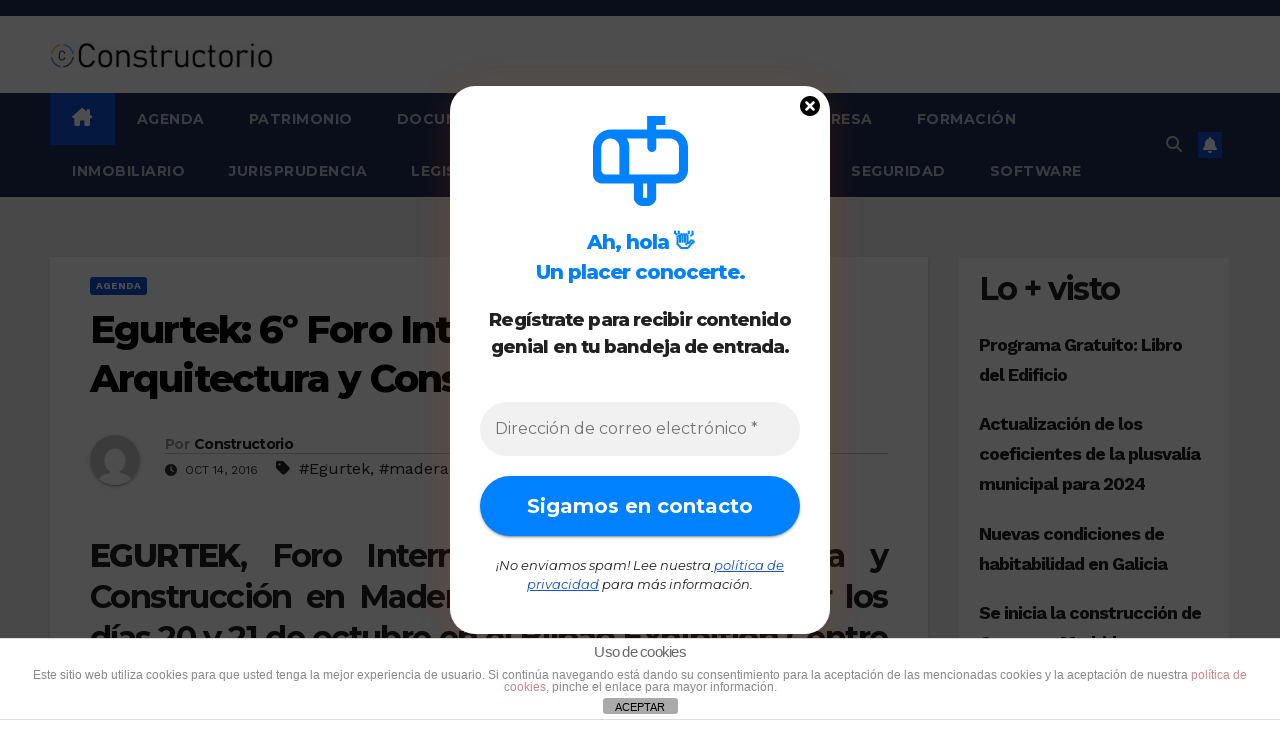

--- FILE ---
content_type: text/html; charset=utf-8
request_url: https://www.google.com/recaptcha/api2/aframe
body_size: 269
content:
<!DOCTYPE HTML><html><head><meta http-equiv="content-type" content="text/html; charset=UTF-8"></head><body><script nonce="QgSSRGZRAwXwR5wEglp1pA">/** Anti-fraud and anti-abuse applications only. See google.com/recaptcha */ try{var clients={'sodar':'https://pagead2.googlesyndication.com/pagead/sodar?'};window.addEventListener("message",function(a){try{if(a.source===window.parent){var b=JSON.parse(a.data);var c=clients[b['id']];if(c){var d=document.createElement('img');d.src=c+b['params']+'&rc='+(localStorage.getItem("rc::a")?sessionStorage.getItem("rc::b"):"");window.document.body.appendChild(d);sessionStorage.setItem("rc::e",parseInt(sessionStorage.getItem("rc::e")||0)+1);localStorage.setItem("rc::h",'1768675630004');}}}catch(b){}});window.parent.postMessage("_grecaptcha_ready", "*");}catch(b){}</script></body></html>

--- FILE ---
content_type: application/javascript; charset=utf-8
request_url: https://fundingchoicesmessages.google.com/f/AGSKWxXVJxw_O2SxyusK-f4bqE54Gcj-C1K1boLXnH1bxrWaVml6dcRd4c8curhWVIqIXOZuj8ZmViu5RREc6WMC_I0Cf--rkfwLtXWbpUmQ4jxYWqqgaTnbyOmoN-E9zy6C6DDukERRhw==?fccs=W251bGwsbnVsbCxudWxsLG51bGwsbnVsbCxudWxsLFsxNzY4Njc1NjI5LDMxMDAwMDAwXSxudWxsLG51bGwsbnVsbCxbbnVsbCxbN11dLCJodHRwOi8vd3d3LmNvbnN0cnVjdG9yaW8uZXMvZWd1cnRlay1hcnF1aXRlY3R1cmEtY29uc3RydWNjaW9uLWVuLW1hZGVyYS8iLG51bGwsW1s4LCJNOWxrelVhWkRzZyJdLFs5LCJlbi1VUyJdLFsxOSwiMiJdLFsxNywiWzBdIl0sWzI0LCIiXSxbMjksImZhbHNlIl1dXQ
body_size: -209
content:
if (typeof __googlefc.fcKernelManager.run === 'function') {"use strict";this.default_ContributorServingResponseClientJs=this.default_ContributorServingResponseClientJs||{};(function(_){var window=this;
try{
var OH=function(a){this.A=_.t(a)};_.u(OH,_.J);var PH=_.Zc(OH);var QH=function(a,b,c){this.B=a;this.params=b;this.j=c;this.l=_.F(this.params,4);this.o=new _.bh(this.B.document,_.O(this.params,3),new _.Og(_.Ok(this.j)))};QH.prototype.run=function(){if(_.P(this.params,10)){var a=this.o;var b=_.ch(a);b=_.Jd(b,4);_.gh(a,b)}a=_.Pk(this.j)?_.Xd(_.Pk(this.j)):new _.Zd;_.$d(a,9);_.F(a,4)!==1&&_.H(a,4,this.l===2||this.l===3?1:2);_.Dg(this.params,5)&&(b=_.O(this.params,5),_.fg(a,6,b));return a};var RH=function(){};RH.prototype.run=function(a,b){var c,d;return _.v(function(e){c=PH(b);d=(new QH(a,c,_.A(c,_.Nk,2))).run();return e.return({ia:_.L(d)})})};_.Rk(8,new RH);
}catch(e){_._DumpException(e)}
}).call(this,this.default_ContributorServingResponseClientJs);
// Google Inc.

//# sourceURL=/_/mss/boq-content-ads-contributor/_/js/k=boq-content-ads-contributor.ContributorServingResponseClientJs.en_US.M9lkzUaZDsg.es5.O/d=1/exm=kernel_loader,loader_js_executable/ed=1/rs=AJlcJMzanTQvnnVdXXtZinnKRQ21NfsPog/m=web_iab_tcf_v2_signal_executable
__googlefc.fcKernelManager.run('\x5b\x5b\x5b8,\x22\x5bnull,\x5b\x5bnull,null,null,\\\x22https:\/\/fundingchoicesmessages.google.com\/f\/AGSKWxX08pYZ-zb5mht17Rzb4b1Drf_XCyR_Iykc7Ir7192Wjrg9q1iG7zp5Utd3-GUvmT_itLfY9NizEjmcer3CQywXt46_1JKcVI0sKyA6PhbjBuynTWwf8wyjV_7mb7Q3lIToBjeA1A\\\\u003d\\\\u003d\\\x22\x5d,null,null,\x5bnull,null,null,\\\x22https:\/\/fundingchoicesmessages.google.com\/el\/AGSKWxVNc0fJqJXWnU2rnHBacZu-AsqXf3_zbYdSuqBa_ggWf6RqMgP8MZnbYpVuNKMLXpDaH-k6vo2fgA5JxUBLQPtpLqfdghXrQh8Vb7eQmU99RCROuNgYpE9duekSVVFrsJnXoWUpgg\\\\u003d\\\\u003d\\\x22\x5d,null,\x5bnull,\x5b7\x5d\x5d\x5d,\\\x22constructorio.es\\\x22,1,\\\x22en\\\x22,null,null,null,null,1\x5d\x22\x5d\x5d,\x5bnull,null,null,\x22https:\/\/fundingchoicesmessages.google.com\/f\/AGSKWxWZ6Drj8tBztnh6j6I-WnSF3mRWXxsrUmFib_av-1AZRL0o4t0EaRTL-JNZYYJBlj3yGO5M5Y_w8bsZT3T0gkia-tU7yB5PfJFbwd27HCsreYdGZe43TeugBwe_F6dMlDR99GXz-A\\u003d\\u003d\x22\x5d\x5d');}

--- FILE ---
content_type: application/javascript; charset=utf-8
request_url: https://fundingchoicesmessages.google.com/f/AGSKWxUIkAQeMN32BoLfxxoqUXQrhLmPn3wTrW3Tjnw9hKGZkZHBvEDAZc4JVrBKntekVUiMhz0Ud7kzyXEVx5gxKlwwzbUBq6gkYrDGVExDvi_SiJDV9iqIVlh-I_rLoqvcBudnvWtPIalPcGKCIVNJ7VmNNP3ElND67k00O_wIpl0oG3SAfuz3-i_Jz2-B/_.html?clicktag==clkads//adv_banner_/468x60ad.=adcode&
body_size: -1291
content:
window['510d0899-eb90-418c-988c-ff34c4ac1c9d'] = true;